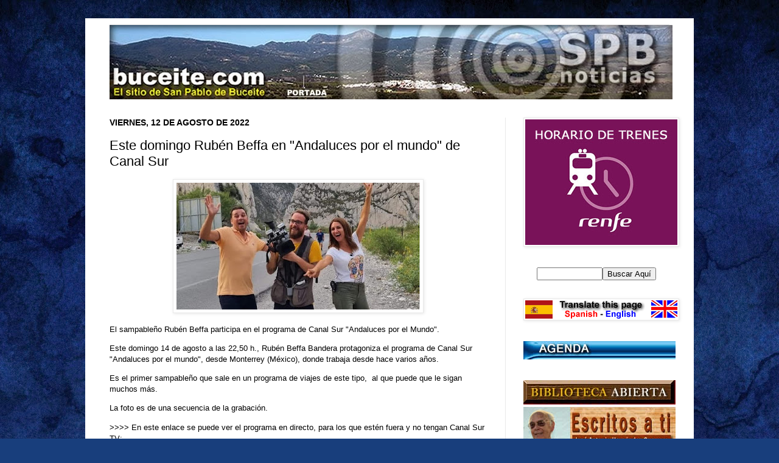

--- FILE ---
content_type: text/html; charset=UTF-8
request_url: https://noticiasdesanpablodebuceite.blogspot.com/b/stats?style=BLACK_TRANSPARENT&timeRange=ALL_TIME&token=APq4FmDRhD-GIQ8iRXZYgSqqF56ji764z7pnXn7tVmPDMRC4jLPMnOrsVBXnxsBkojqwZEEYvC9q5ky-fUALSFcI7O8AcBOXtg
body_size: -34
content:
{"total":11885604,"sparklineOptions":{"backgroundColor":{"fillOpacity":0.1,"fill":"#000000"},"series":[{"areaOpacity":0.3,"color":"#202020"}]},"sparklineData":[[0,56],[1,48],[2,29],[3,22],[4,27],[5,28],[6,37],[7,32],[8,25],[9,29],[10,26],[11,29],[12,25],[13,37],[14,35],[15,32],[16,52],[17,32],[18,43],[19,46],[20,78],[21,65],[22,47],[23,47],[24,60],[25,35],[26,31],[27,100],[28,73],[29,12]],"nextTickMs":12040}

--- FILE ---
content_type: text/javascript; charset=UTF-8
request_url: https://noticiasdesanpablodebuceite.blogspot.com/2022/08/este-domingo-ruben-beffa-en-andaluces.html?action=getFeed&widgetId=Feed4&widgetType=Feed&responseType=js&xssi_token=AOuZoY7KxmtNLVJ3WY6clpY9Dg2wsyzaFg%3A1768875701387
body_size: 559
content:
try {
_WidgetManager._HandleControllerResult('Feed4', 'getFeed',{'status': 'ok', 'feed': {'entries': [{'title': 'La investigaci\xf3n del accidente de tren de C\xf3rdoba apunta a un fallo en la \nsoldadura de la v\xeda como causa muy probable de que descarrilara el Iryo', 'link': 'https://www.elmundo.es/economia/2026/01/19/696e55e7fdddff8e118b458b.html', 'publishedDate': '2026-01-19T10:24:47.000-08:00', 'author': 'C\xe9sar Urrutia, Jaime Rodr\xedguez'}, {'title': 'Las v\xedctimas del accidente de tren en C\xf3rdoba: cuatro miembros de una \nfamilia de Punta Umbr\xeda, un matrimonio de periodistas, un agente de \nPolic\xeda...', 'link': 'https://www.elmundo.es/espana/2026/01/19/696e506ee4d4d857608b4599.html', 'publishedDate': '2026-01-19T12:44:41.000-08:00', 'author': 'EL MUNDO'}, {'title': 'Pablo (28 a\xf1os), el fot\xf3grafo y maquinista de Alcorc\xf3n que muri\xf3 cuando su \ntren impact\xf3 a 200 km/h contra el Iryo en Adamuz', 'link': 'https://www.elmundo.es/madrid/2026/01/19/696e772721efa01e1d8b45b0.html', 'publishedDate': '2026-01-19T10:41:01.000-08:00', 'author': 'Daniel J. Ollero'}, {'title': 'Una ni\xf1a de 6 a\xf1os pierde a sus padres, su hermano y su primo y pasa la \nnoche junto a una guardia civil: hab\xedan ido a Madrid a ver el f\xfatbol como \nregalo de Reyes', 'link': 'https://www.elmundo.es/espana/2026/01/19/696e5beffc6c83967c8b4584.html', 'publishedDate': '2026-01-19T12:39:43.000-08:00', 'author': 'Olga R. Sanmart\xedn, Teresa L\xf3pez Pav\xf3n'}, {'title': 'S\xe1nchez destaca la \x22lealtad\x22 en la gesti\xf3n del accidente de Adamuz, del que \na\xfan se desconocen las causas: \x22Vamos a dar con la verdad\x22', 'link': 'https://www.elmundo.es/espana/2026/01/19/696e1dc0fdddffd5488b457b.html', 'publishedDate': '2026-01-19T05:38:47.000-08:00', 'author': 'Marta Belver'}], 'title': 'Portada // elmundo'}});
} catch (e) {
  if (typeof log != 'undefined') {
    log('HandleControllerResult failed: ' + e);
  }
}


--- FILE ---
content_type: text/javascript; charset=UTF-8
request_url: https://noticiasdesanpablodebuceite.blogspot.com/2022/08/este-domingo-ruben-beffa-en-andaluces.html?action=getFeed&widgetId=Feed8&widgetType=Feed&responseType=js&xssi_token=AOuZoY7KxmtNLVJ3WY6clpY9Dg2wsyzaFg%3A1768875701387
body_size: 456
content:
try {
_WidgetManager._HandleControllerResult('Feed8', 'getFeed',{'status': 'ok', 'feed': {'entries': [{'title': 'Los bomberos sofocan un incendio con atrapados en una vivienda de Badajoz', 'link': 'https://www.elconfidencial.com/espana/2026-01-19/bomberos-incendio-atrapados-vivienda-badajoz_4286817/', 'publishedDate': '2026-01-19T08:01:00.000-08:00', 'author': 'Europa Press'}, {'title': 'Las v\xedctimas de Adamuz: una familia de cuatro personas y una pareja de \nperiodistas, entre los difuntos en el accidente', 'link': 'https://www.elconfidencial.com/espana/2026-01-19/periodista-oscar-toro-fotografa-maria-clauss-fallecidos-accidente-tren-adamuz_4286751/', 'publishedDate': '2026-01-19T06:41:00.000-08:00', 'author': 'El Confidencial'}, {'title': 'Noche de angustia en Atocha tras la tragedia: \x22Algunos familiares ven\xedan \nsin saber nada\x22', 'link': 'https://www.elconfidencial.com/espana/2026-01-19/noche-de-angustia-en-atocha-tras-la-tragedia_4286511/', 'publishedDate': '2026-01-19T03:58:00.000-08:00', 'author': 'Ignacio S. Calleja'}, {'title': 'Vox rompe la negociaci\xf3n en Extremadura, lo anuncia en prensa y deja a \nGuardiola en vilo', 'link': 'https://www.elconfidencial.com/espana/2026-01-19/vox-rompe-la-negociacion-en-extremadura-lo-anuncia-en-prensa-y-deja-a-guardiola-en-vilo_4286550/', 'publishedDate': '2026-01-19T03:44:00.000-08:00', 'author': 'EC'}, {'title': '\xc1lvaro Fern\xe1ndez, presidente de RENFE, sobre lo sucedido en Adamuz: \x22Es un \naccidente en condiciones extra\xf1as y no va a haber una respuesta inmediata\x22', 'link': 'https://www.elconfidencial.com/espana/2026-01-19/alvaro-fernandez-presidente-renfe-accidente_4286537/', 'publishedDate': '2026-01-19T03:42:00.000-08:00', 'author': 'El Confidencial'}], 'title': 'Espa\xf1a'}});
} catch (e) {
  if (typeof log != 'undefined') {
    log('HandleControllerResult failed: ' + e);
  }
}


--- FILE ---
content_type: text/javascript; charset=UTF-8
request_url: https://noticiasdesanpablodebuceite.blogspot.com/2022/08/este-domingo-ruben-beffa-en-andaluces.html?action=getFeed&widgetId=Feed7&widgetType=Feed&responseType=js&xssi_token=AOuZoY7KxmtNLVJ3WY6clpY9Dg2wsyzaFg%3A1768875701387
body_size: 486
content:
try {
_WidgetManager._HandleControllerResult('Feed7', 'getFeed',{'status': 'ok', 'feed': {'entries': [{'title': '\xd3scar Puente: \x22Hablar de las causas del accidente en este momento es pura \nespeculaci\xf3n\x22', 'link': 'https://www.eldiario.es/politica/oscar-puente-hablar-causas-accidente-momento-pura-especulacion_1_12919992.html', 'publishedDate': '2026-01-19T13:00:28.000-08:00', 'author': 'Jos\xe9 Manuel Romero'}, {'title': 'No es Pompeya, aunque lo parezca: esta casa romana con mosaicos y frescos \nconservados est\xe1 en Roma y su visita ser\xe1 de lo m\xe1s peculiar', 'link': 'https://www.eldiario.es/viajes/casa-romana-mosaicos-frescos-conservados-roma-visita-peculiar-villa-de-los-grifos-pm_1_12920155.html', 'publishedDate': '2026-01-19T12:00:00.000-08:00', 'author': 'Andrea Blez'}, {'title': 'Guitarricadelafuente protagonizar\xe1 el pr\xf3ximo concierto Tiny Desk', 'link': 'https://www.eldiario.es/cultura/guitarricadelafuente-protagonizara-proximo-concierto-tiny-desk_1_12920015.html', 'publishedDate': '2026-01-19T11:33:29.000-08:00', 'author': 'EFE'}, {'title': 'El reparto de poder en la Asamblea de Extremadura pone a prueba la \nresistencia de Guardiola frente a Vox', 'link': 'https://www.eldiario.es/extremadura/politica/reparto-asamblea-extremadura-pone-prueba-resistencia-guardiola-frente-vox_1_12918078.html', 'publishedDate': '2026-01-19T11:56:08.000-08:00', 'author': 'Santiago Manchado'}, {'title': 'De perder un ojo al europeo de balonmano: la historia de superaci\xf3n de \nAntonio Serradilla', 'link': 'https://www.eldiario.es/spin/deportes/perder-ojo-europeo-balonmano-historia-superacion-antonio-serradilla-pm_1_12920036.html', 'publishedDate': '2026-01-19T11:49:26.000-08:00', 'author': 'Andrea Blez'}], 'title': 'elDiario.es - elDiario.es'}});
} catch (e) {
  if (typeof log != 'undefined') {
    log('HandleControllerResult failed: ' + e);
  }
}
